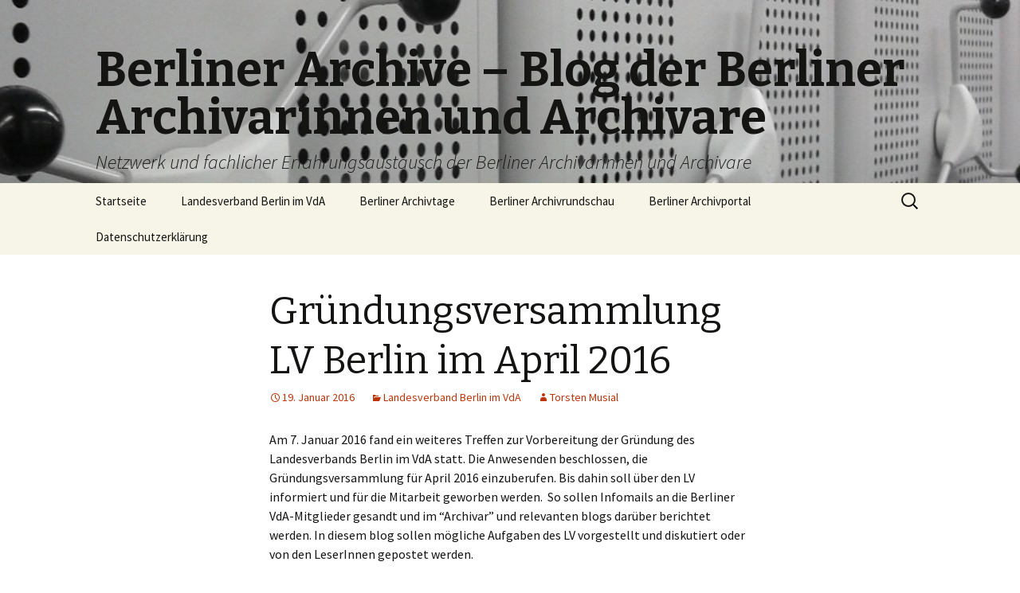

--- FILE ---
content_type: text/css
request_url: https://usercontent.one/wp/www.berlinerarchive.de/wp-content/themes/twentythirteen%20child/style.css?ver=2013-07-18
body_size: 134
content:
/*
Theme Name: twentythirteen child
Theme URI: 
Description: Child Theme von Twenty Thirteen
Author: T. Musial
Author URI: 
Template: twentythirteen
Version: 1.0
License: GNU General Public License v2 or later
License URI: http://www.gnu.org/licenses/gpl-2.0.html
Tags: 
*/


.sidebar .entry-header,
.sidebar .entry-content,
.sidebar .entry-summary,
.sidebar .entry-meta {
	max-width: 1040px;
	padding: 0 376px 0 0px;
}